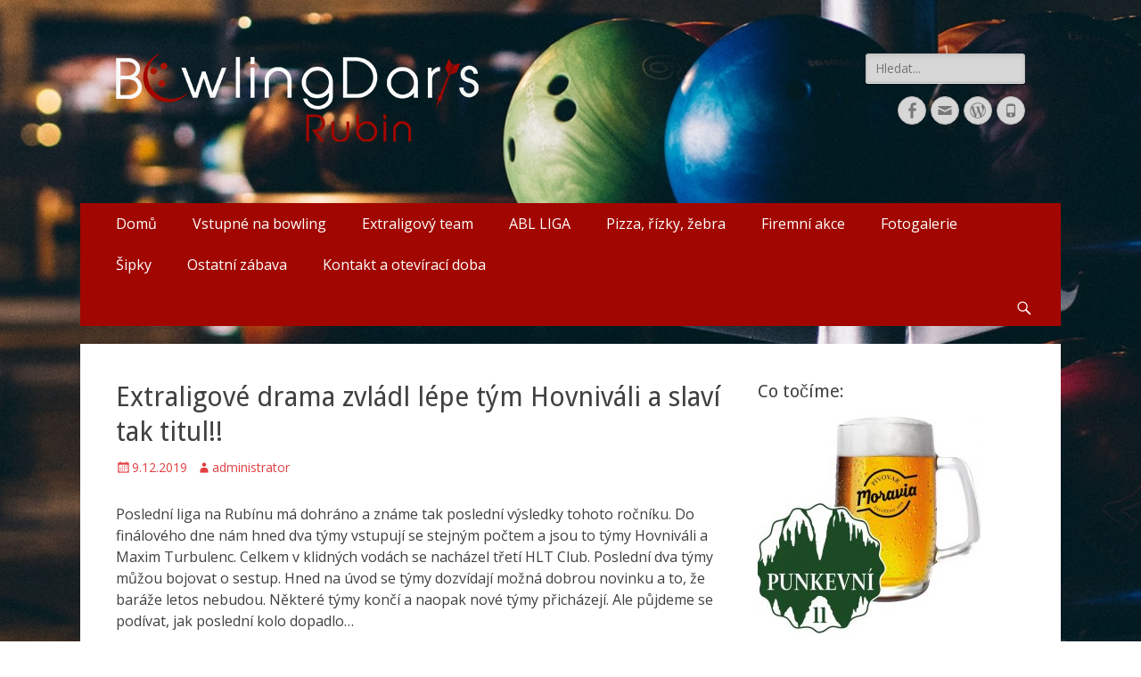

--- FILE ---
content_type: text/html; charset=UTF-8
request_url: http://bowlingdartsrubin.cz/archiv/4332
body_size: 10755
content:
        <!DOCTYPE html>
        <html lang="cs">
        
<head>
		<meta charset="UTF-8">
		<meta name="viewport" content="width=device-width, initial-scale=1, minimum-scale=1">
		<link rel="profile" href="http://gmpg.org/xfn/11">
		<link rel="pingback" href="http://bowlingdartsrubin.cz/xmlrpc.php"><title>Extraligové drama zvládl lépe tým Hovniváli a slaví tak titul!!</title>
<link rel='dns-prefetch' href='//cdnjs.cloudflare.com' />
<link rel='dns-prefetch' href='//fonts.googleapis.com' />
<link rel='dns-prefetch' href='//s.w.org' />
<link rel="alternate" type="application/rss+xml" title=" &raquo; RSS zdroj" href="http://bowlingdartsrubin.cz/feed" />
<link rel="alternate" type="application/rss+xml" title=" &raquo; RSS komentářů" href="http://bowlingdartsrubin.cz/comments/feed" />
<link rel="alternate" type="application/rss+xml" title=" &raquo; RSS komentářů pro Extraligové drama zvládl lépe tým Hovniváli a slaví tak titul!!" href="http://bowlingdartsrubin.cz/archiv/4332/feed" />
		<script type="text/javascript">
			window._wpemojiSettings = {"baseUrl":"https:\/\/s.w.org\/images\/core\/emoji\/13.0.0\/72x72\/","ext":".png","svgUrl":"https:\/\/s.w.org\/images\/core\/emoji\/13.0.0\/svg\/","svgExt":".svg","source":{"concatemoji":"http:\/\/bowlingdartsrubin.cz\/wp-includes\/js\/wp-emoji-release.min.js?ver=5.5.17"}};
			!function(e,a,t){var n,r,o,i=a.createElement("canvas"),p=i.getContext&&i.getContext("2d");function s(e,t){var a=String.fromCharCode;p.clearRect(0,0,i.width,i.height),p.fillText(a.apply(this,e),0,0);e=i.toDataURL();return p.clearRect(0,0,i.width,i.height),p.fillText(a.apply(this,t),0,0),e===i.toDataURL()}function c(e){var t=a.createElement("script");t.src=e,t.defer=t.type="text/javascript",a.getElementsByTagName("head")[0].appendChild(t)}for(o=Array("flag","emoji"),t.supports={everything:!0,everythingExceptFlag:!0},r=0;r<o.length;r++)t.supports[o[r]]=function(e){if(!p||!p.fillText)return!1;switch(p.textBaseline="top",p.font="600 32px Arial",e){case"flag":return s([127987,65039,8205,9895,65039],[127987,65039,8203,9895,65039])?!1:!s([55356,56826,55356,56819],[55356,56826,8203,55356,56819])&&!s([55356,57332,56128,56423,56128,56418,56128,56421,56128,56430,56128,56423,56128,56447],[55356,57332,8203,56128,56423,8203,56128,56418,8203,56128,56421,8203,56128,56430,8203,56128,56423,8203,56128,56447]);case"emoji":return!s([55357,56424,8205,55356,57212],[55357,56424,8203,55356,57212])}return!1}(o[r]),t.supports.everything=t.supports.everything&&t.supports[o[r]],"flag"!==o[r]&&(t.supports.everythingExceptFlag=t.supports.everythingExceptFlag&&t.supports[o[r]]);t.supports.everythingExceptFlag=t.supports.everythingExceptFlag&&!t.supports.flag,t.DOMReady=!1,t.readyCallback=function(){t.DOMReady=!0},t.supports.everything||(n=function(){t.readyCallback()},a.addEventListener?(a.addEventListener("DOMContentLoaded",n,!1),e.addEventListener("load",n,!1)):(e.attachEvent("onload",n),a.attachEvent("onreadystatechange",function(){"complete"===a.readyState&&t.readyCallback()})),(n=t.source||{}).concatemoji?c(n.concatemoji):n.wpemoji&&n.twemoji&&(c(n.twemoji),c(n.wpemoji)))}(window,document,window._wpemojiSettings);
		</script>
		<style type="text/css">
img.wp-smiley,
img.emoji {
	display: inline !important;
	border: none !important;
	box-shadow: none !important;
	height: 1em !important;
	width: 1em !important;
	margin: 0 .07em !important;
	vertical-align: -0.1em !important;
	background: none !important;
	padding: 0 !important;
}
</style>
	<link rel='stylesheet' id='wp-block-library-css'  href='http://bowlingdartsrubin.cz/wp-includes/css/dist/block-library/style.min.css?ver=5.5.17' type='text/css' media='all' />
<link rel='stylesheet' id='fancybox-0-css'  href='http://bowlingdartsrubin.cz/wp-content/plugins/nextgen-gallery/products/photocrati_nextgen/modules/lightbox/static/fancybox/jquery.fancybox-1.3.4.css?ver=3.3.17' type='text/css' media='all' />
<link rel='stylesheet' id='catchresponsive-fonts-css'  href='//fonts.googleapis.com/css?family=Open+Sans%3A300%2C400%2C700%2C300italic%2C400italic%2C700italic%7CDroid+Sans%3A400%2C700&#038;subset=latin%2Clatin-ext' type='text/css' media='all' />
<link rel='stylesheet' id='catchresponsive-style-css'  href='http://bowlingdartsrubin.cz/wp-content/themes/catch-responsive/style.css?ver=5.5.17' type='text/css' media='all' />
<link rel='stylesheet' id='genericons-css'  href='http://bowlingdartsrubin.cz/wp-content/themes/catch-responsive/css/genericons/genericons.css?ver=3.4.1' type='text/css' media='all' />
<link rel='stylesheet' id='jquery-sidr-css'  href='http://bowlingdartsrubin.cz/wp-content/themes/catch-responsive/css/jquery.sidr.light.min.css?ver=2.1.0' type='text/css' media='all' />
<link rel='stylesheet' id='tablepress-default-css'  href='http://bowlingdartsrubin.cz/wp-content/plugins/tablepress/css/default.min.css?ver=1.12' type='text/css' media='all' />
<link rel='stylesheet' id='wppb_stylesheet-css'  href='http://bowlingdartsrubin.cz/wp-content/plugins/profile-builder/assets/css/style-front-end.css?ver=3.2.5' type='text/css' media='all' />
<script type='text/javascript' src='http://bowlingdartsrubin.cz/wp-includes/js/jquery/jquery.js?ver=1.12.4-wp' id='jquery-core-js'></script>
<script type='text/javascript' id='photocrati_ajax-js-extra'>
/* <![CDATA[ */
var photocrati_ajax = {"url":"http:\/\/bowlingdartsrubin.cz\/index.php?photocrati_ajax=1","wp_home_url":"http:\/\/bowlingdartsrubin.cz","wp_site_url":"http:\/\/bowlingdartsrubin.cz","wp_root_url":"http:\/\/bowlingdartsrubin.cz","wp_plugins_url":"http:\/\/bowlingdartsrubin.cz\/wp-content\/plugins","wp_content_url":"http:\/\/bowlingdartsrubin.cz\/wp-content","wp_includes_url":"http:\/\/bowlingdartsrubin.cz\/wp-includes\/","ngg_param_slug":"nggallery"};
/* ]]> */
</script>
<script type='text/javascript' src='http://bowlingdartsrubin.cz/wp-content/plugins/nextgen-gallery/products/photocrati_nextgen/modules/ajax/static/ajax.min.js?ver=3.3.17' id='photocrati_ajax-js'></script>
<!--[if lt IE 9]>
<script type='text/javascript' src='http://bowlingdartsrubin.cz/wp-content/themes/catch-responsive/js/html5.min.js?ver=3.7.3' id='catchresponsive-html5-js'></script>
<![endif]-->
<script type='text/javascript' src='http://bowlingdartsrubin.cz/wp-content/themes/catch-responsive/js/jquery.sidr.min.js?ver=2.2.1.1' id='jquery-sidr-js'></script>
<script type='text/javascript' src='http://bowlingdartsrubin.cz/wp-content/themes/catch-responsive/js/catchresponsive-custom-scripts.min.js' id='catchresponsive-custom-scripts-js'></script>
<link rel="https://api.w.org/" href="http://bowlingdartsrubin.cz/wp-json/" /><link rel="alternate" type="application/json" href="http://bowlingdartsrubin.cz/wp-json/wp/v2/posts/4332" /><link rel="EditURI" type="application/rsd+xml" title="RSD" href="http://bowlingdartsrubin.cz/xmlrpc.php?rsd" />
<link rel="wlwmanifest" type="application/wlwmanifest+xml" href="http://bowlingdartsrubin.cz/wp-includes/wlwmanifest.xml" /> 
<link rel='prev' title='Jitrnice hned ve své první sezóně slaví titul a postup do 1.ligy!!!!' href='http://bowlingdartsrubin.cz/archiv/4313' />
<link rel='next' title='Vánoční otevírací doba' href='http://bowlingdartsrubin.cz/archiv/4355' />
<meta name="generator" content="WordPress 5.5.17" />
<link rel="canonical" href="http://bowlingdartsrubin.cz/archiv/4332" />
<link rel='shortlink' href='http://bowlingdartsrubin.cz/?p=4332' />
<link rel="alternate" type="application/json+oembed" href="http://bowlingdartsrubin.cz/wp-json/oembed/1.0/embed?url=http%3A%2F%2Fbowlingdartsrubin.cz%2Farchiv%2F4332" />
<link rel="alternate" type="text/xml+oembed" href="http://bowlingdartsrubin.cz/wp-json/oembed/1.0/embed?url=http%3A%2F%2Fbowlingdartsrubin.cz%2Farchiv%2F4332&#038;format=xml" />
<!-- <meta name="NextGEN" version="3.3.17" /> -->
	<style type="text/css">
				.site-title a,
			.site-description {
				color: #a10700;
			}
		</style>
	<style type="text/css" id="custom-background-css">
body.custom-background { background-color: #ffffff; background-image: url("http://bowlingdartsrubin.cz/wp-content/uploads/2018/09/Bowling-balls-storm-HD-wallpaper.jpg"); background-position: left top; background-size: cover; background-repeat: no-repeat; background-attachment: fixed; }
</style>
	<link rel="icon" href="http://bowlingdartsrubin.cz/wp-content/uploads/2018/08/Koule.png" sizes="32x32" />
<link rel="icon" href="http://bowlingdartsrubin.cz/wp-content/uploads/2018/08/Koule.png" sizes="192x192" />
<link rel="apple-touch-icon" href="http://bowlingdartsrubin.cz/wp-content/uploads/2018/08/Koule.png" />
<meta name="msapplication-TileImage" content="http://bowlingdartsrubin.cz/wp-content/uploads/2018/08/Koule.png" />
		<style type="text/css" id="wp-custom-css">
			.widget_calendar #wp-calendar th {
    font-weight: bold;
		color: black;
}

td {
    border-bottom: 1px solid #eee;
    border-right: 1px solid #eee;
    padding: 8px;
}

table {
    border-top: 1px solid #eee;
    border-left: 1px solid #eee;
    font-weight: bold;
    margin: 0 0 2em;
    width: 100%;
}

th {
    border-bottom: 1px solid #eee;
    border-right: 1px solid #eee;
    color: #666;
    font-weight: 700;
    padding: 8px;
    text-transform: uppercase;
}

section#featured-content {
    margin-top: 20px;
}

.wrapper {
    margin-top: 20px;
}

.su-service-title {
    display: block;
    margin-bottom: 0.5em;
    color: #f1f1f1;
    font-weight: bold;
    font-size: 1.1em;
}

a {
    color: #e23e40;
}

a:hover {
    color: #e23e40;
}

table th {
    color: white;
    background-color: #828282;
    font-size: 10px;
    font-family: inherit;
    font-weight: 400;
}

li#menu-item-6 {
    background: #a72022;
}

li#menu-item-436 {
    background: #88181a;
}

.nav-primary, .nav-footer {
    background-color: #a10700;
    position: relative;
    z-index: 198;
}

.catchresponsive-nav-menu .sub-menu li a:hover, .catchresponsive-nav-menu .sub-menu li a:focus, .catchresponsive-nav-menu .children li a:hover, .catchresponsive-nav-menu .children li a:focus, .sidebar-header-right .widget_nav_menu .sub-menu li a:hover, .sidebar-header-right .widget_nav_menu .sub-menu li a:focus {
    background-color: #f2f2f2;
    color: #000;
}

.catchresponsive-nav-menu .current-menu-item > a, .catchresponsive-nav-menu .current-menu-ancestor > a, .catchresponsive-nav-menu .current_page_item > a, .catchresponsive-nav-menu .current_page_ancestor > a, .sidebar-header-right .widget_nav_menu .current-menu-item > a, .sidebar-header-right .widget_nav_menu .current-menu-ancestor > a {
    background-color: #750500;
    color: #fff;
}		</style>
		</head>

<body class="post-template-default single single-post postid-4332 single-format-standard custom-background wp-custom-logo two-columns content-left excerpt-image-left mobile-menu-one">


		<div id="page" class="hfeed site">
				<header id="masthead" role="banner">
    		<div class="wrapper">
		
    <div id="mobile-header-left-menu" class="mobile-menu-anchor primary-menu">
        <a href="#mobile-header-left-nav" id="header-left-menu" class="genericon genericon-menu">
            <span class="mobile-menu-text">Menu</span>
        </a>
    </div><!-- #mobile-header-menu -->
    <div id="site-branding" class="logo-left">
				<div id="site-logo"><a href="http://bowlingdartsrubin.cz/" class="custom-logo-link" rel="home"><img width="407" height="108" src="http://bowlingdartsrubin.cz/wp-content/uploads/2018/08/LOGO-1.png" class="custom-logo" alt="" srcset="http://bowlingdartsrubin.cz/wp-content/uploads/2018/08/LOGO-1.png 407w, http://bowlingdartsrubin.cz/wp-content/uploads/2018/08/LOGO-1-300x80.png 300w" sizes="(max-width: 407px) 100vw, 407px" /></a></div><!-- #site-logo --><div id="site-header"><p class="site-title"><a href="http://bowlingdartsrubin.cz/" rel="home"></a></p></div><!-- #site-header --></div><!-- #site-branding-->	<aside class="sidebar sidebar-header-right widget-area">
		<section class="widget widget_search" id="header-right-search">
			<div class="widget-wrap">
				
<form role="search" method="get" class="search-form" action="http://bowlingdartsrubin.cz/">
	<label>
		<span class="screen-reader-text">Search for:</span>
		<input type="search" class="search-field" placeholder="Hledat..." value="" name="s" title="Search for:">
	</label>
	<input type="submit" class="search-submit" value="Search">
</form>
			</div>
		</section>
					<section class="widget widget_catchresponsive_social_icons" id="header-right-social-icons">
				<div class="widget-wrap">
					<a class="genericon_parent genericon genericon-facebook-alt" target="_blank" title="Facebook" href="https://www.facebook.com/BowlingDartsRubin/"><span class="screen-reader-text">Facebook</span> </a><a class="genericon_parent genericon genericon-mail" target="_blank" title="Email" href="mailto:bo&#119;&#108;in&#103;&#100;&#97;rt&#115;&#114;&#117;b&#105;&#110;&#64;&#101;ma&#105;l.cz"><span class="screen-reader-text">Email</span> </a><a class="genericon_parent genericon genericon-wordpress" target="_blank" title="WordPress" href="http://bowlingdartsrubin.cz/wp-admin/"><span class="screen-reader-text">WordPress</span> </a><a class="genericon_parent genericon genericon-phone" target="_blank" title="Phone" href="tel:+420725544399"><span class="screen-reader-text">Phone</span> </a>				</div><!-- .widget-wrap -->
			</section><!-- #header-right-social-icons -->
			</aside><!-- .sidebar .header-sidebar .widget-area -->
			</div><!-- .wrapper -->
		</header><!-- #masthead -->
			<nav class="site-navigation nav-primary search-enabled" role="navigation">
        <div class="wrapper">
            <h2 class="screen-reader-text">Primary Menu</h2>
            <div class="screen-reader-text skip-link"><a href="#content" title="Skip to content">Skip to content</a></div>
            <ul id="menu-menu" class="menu catchresponsive-nav-menu"><li id="menu-item-1639" class="menu-item menu-item-type-custom menu-item-object-custom menu-item-home menu-item-1639"><a href="http://bowlingdartsrubin.cz/">Domů</a></li>
<li id="menu-item-5454" class="menu-item menu-item-type-custom menu-item-object-custom menu-item-5454"><a href="http://bowlingdartsrubin.cz/wp-content/uploads/2025/09/cenik-bowlingu-2025.pdf">Vstupné na bowling</a></li>
<li id="menu-item-5687" class="menu-item menu-item-type-post_type menu-item-object-page menu-item-has-children menu-item-5687"><a href="http://bowlingdartsrubin.cz/extraligovy-team">Extraligový team</a>
<ul class="sub-menu">
	<li id="menu-item-5688" class="menu-item menu-item-type-post_type menu-item-object-page menu-item-5688"><a href="http://bowlingdartsrubin.cz/fotky-a-videa-teamu">Fotky a videa teamu</a></li>
</ul>
</li>
<li id="menu-item-5546" class="menu-item menu-item-type-post_type menu-item-object-page menu-item-has-children menu-item-5546"><a href="http://bowlingdartsrubin.cz/abl-liga">ABL LIGA</a>
<ul class="sub-menu">
	<li id="menu-item-5547" class="menu-item menu-item-type-custom menu-item-object-custom menu-item-5547"><a href="http://www.ablweb.cz/info/3-liga-brno-i10/">3. liga BRNO</a></li>
	<li id="menu-item-5548" class="menu-item menu-item-type-custom menu-item-object-custom menu-item-5548"><a href="http://www.ablweb.cz/info/4-liga-brno-i10/">4. liga BRNO</a></li>
	<li id="menu-item-5549" class="menu-item menu-item-type-custom menu-item-object-custom menu-item-5549"><a href="http://www.ablweb.cz/info/5-liga-brno-i9/">5. liga BRNO</a></li>
	<li id="menu-item-5550" class="menu-item menu-item-type-custom menu-item-object-custom menu-item-5550"><a href="http://www.ablweb.cz/info/6-liga-brno-i9/">6. liga BRNO</a></li>
</ul>
</li>
<li id="menu-item-5796" class="menu-item menu-item-type-post_type menu-item-object-page menu-item-5796"><a href="http://bowlingdartsrubin.cz/pizza-rizky-zebra">Pizza, řízky, žebra</a></li>
<li id="menu-item-1692" class="menu-item menu-item-type-post_type menu-item-object-page menu-item-1692"><a href="http://bowlingdartsrubin.cz/firemni-akce-a-rauty">Firemní akce</a></li>
<li id="menu-item-1701" class="menu-item menu-item-type-post_type menu-item-object-page menu-item-1701"><a href="http://bowlingdartsrubin.cz/fotogalerie">Fotogalerie</a></li>
<li id="menu-item-1674" class="menu-item menu-item-type-post_type menu-item-object-page menu-item-1674"><a href="http://bowlingdartsrubin.cz/sipky">Šipky</a></li>
<li id="menu-item-5245" class="menu-item menu-item-type-post_type menu-item-object-page menu-item-5245"><a href="http://bowlingdartsrubin.cz/ostatni-zabava">Ostatní zábava</a></li>
<li id="menu-item-1668" class="menu-item menu-item-type-post_type menu-item-object-page menu-item-1668"><a href="http://bowlingdartsrubin.cz/kontakt-a-oteviraci-doba">Kontakt a otevírací doba</a></li>
</ul>                <div id="search-toggle" class="genericon">
                    <a class="screen-reader-text" href="#search-container">Search</a>
                </div>

                <div id="search-container" class="displaynone">
                    
<form role="search" method="get" class="search-form" action="http://bowlingdartsrubin.cz/">
	<label>
		<span class="screen-reader-text">Search for:</span>
		<input type="search" class="search-field" placeholder="Hledat..." value="" name="s" title="Search for:">
	</label>
	<input type="submit" class="search-submit" value="Search">
</form>
                </div>
    	</div><!-- .wrapper -->
    </nav><!-- .nav-primary -->
    <!-- Disable Header Image -->		<div id="content" class="site-content">
			<div class="wrapper">
	
	<main id="main" class="site-main" role="main">

	
		
<article id="post-4332" class="post-4332 post type-post status-publish format-standard has-post-thumbnail hentry category-nezarazene">
	<!-- Page/Post Single Image Disabled or No Image set in Post Thumbnail -->
	<div class="entry-container">
		<header class="entry-header">
			<h1 class="entry-title">Extraligové drama zvládl lépe tým Hovniváli a slaví tak titul!!</h1>

			<p class="entry-meta"><span class="posted-on"><span class="screen-reader-text">Posted on</span><a href="http://bowlingdartsrubin.cz/archiv/4332" rel="bookmark"><time class="entry-date published" datetime="2019-12-09T20:42:44+01:00">9.12.2019</time><time class="updated" datetime="2019-12-10T13:26:08+01:00">10.12.2019</time></a></span><span class="byline"><span class="author vcard"><span class="screen-reader-text">Author</span><a class="url fn n" href="http://bowlingdartsrubin.cz/archiv/author/administrator">administrator</a></span></span></p><!-- .entry-meta -->		</header><!-- .entry-header -->

		<div class="entry-content">
			
<p>Poslední liga na Rubínu má
dohráno a známe tak poslední výsledky tohoto ročníku. Do finálového dne nám
hned dva týmy vstupují se stejným počtem a jsou to týmy Hovniváli a Maxim
Turbulenc. Celkem v&nbsp;klidných vodách se nacházel třetí HLT Club. Poslední
dva týmy můžou bojovat o sestup. Hned na úvod se týmy dozvídají možná dobrou
novinku a to, že baráže letos nebudou. Některé týmy končí a naopak nové týmy
přicházejí. Ale půjdeme se podívat, jak poslední kolo dopadlo…</p>



<p>Hned na úvod tým Hovniváli bere výhru a Maxim těsně prohrál a na čele tak mají Hovniváli dva a půl bodu náskok. Druhé zápasy vyhrávají oba týmy shodně  a rozhodne tak opravdu vzájemný zápas. Nervy drásající koncovka celé sezóny může začít. Dráha číslo tři patří Hovniválům a dráha číslo čtyři patří Maxikům. Ivetka Dostálová, která nastoupila tento den poprvé si na řádku číslo jedna poradila s Renčou Puldovou, gratulace za pevné nervy a bod pro družstvo, Ivetko. Na řádku číslo dva nám bojují dva ostrostřelci Vašek Salášek a Roman Látal. Vašek si pomáhá doublem, ale bohužel se do cesty staví i parohy. Roman hraje bohužel bez striku a dokonce vyrobil jednu chybu, ale jinak dohazuje naprosto přesně. Do posledního framu jde Vašek s křížem a Roman má pouze dohoz a ještě ztrácí 11 kuželek na Vaška. Jenže v posledním desátém framu se zase objevují u Vaška parohy a to znamená velkou šanci pro Romana, kterému stačí dohodit v posledním kole. Ovšem co čert nechtěl, aby scénář byl dokonalý, tak i Romana zastavují parohy v posledním framu a Vašek získává druhý bod. Posledním řádek patří kapitánovi Hovniválů, Robinu Jeřábkovi a za Maxíky hraje nesmrtelná lvice Monika Kozumplíková. Monča získává důležitý bod a ještě urvala dva body za výhru svého týmu, takže Maxim stáhl jeden bod z náskoku Hovniválů. Rozhodne poslední zápas. V posledním zápase oba týmy vyhrávají a rozhodl náskok Hovniválů. Takže mistrem Extraligy se stávají Hovniváli o pouhý jeden a půl bodíku před druhým Maxim Turbulenc. Třetí příčku udržel v poklidu HLT Club, čtvrté místo obsadil Club. No 5 a poslední místo patří Spliterům, kteří bohužel končí své působení v Rubínové lize. Děkujeme za účast a přejeme hodně úspěchů a třeba časem zase v lize.</p>



<figure class="wp-block-image"><a href="http://bowlingdartsrubin.cz/wp-content/uploads/2019/12/78870842_2271272292973705_8411214440103411712_n.jpg"><img loading="lazy" width="1024" height="768" src="http://bowlingdartsrubin.cz/wp-content/uploads/2019/12/78870842_2271272292973705_8411214440103411712_n-1024x768.jpg" alt="" class="wp-image-4333" srcset="http://bowlingdartsrubin.cz/wp-content/uploads/2019/12/78870842_2271272292973705_8411214440103411712_n-1024x768.jpg 1024w, http://bowlingdartsrubin.cz/wp-content/uploads/2019/12/78870842_2271272292973705_8411214440103411712_n-400x300.jpg 400w, http://bowlingdartsrubin.cz/wp-content/uploads/2019/12/78870842_2271272292973705_8411214440103411712_n-768x576.jpg 768w, http://bowlingdartsrubin.cz/wp-content/uploads/2019/12/78870842_2271272292973705_8411214440103411712_n.jpg 1824w" sizes="(max-width: 1024px) 100vw, 1024px" /></a></figure>



<p>V&nbsp;jednotlivých statistikách
tohoto dne byl celkem klid a nedělo se nic velkého, jak jsme za celou sezónu u
této ligy zvyklý. Dvoustovek se tento den moc nevidělo. Jediné dvoustovky mají
na svědomí dva borci a to Milan Šťastný, který nám předvedl nához 213 b. Druhou
dvoustovku přidal Kuba Halavín a to krásných 232 b. Kuba tak hodil nejvyšší
nához posledního kola a rozloučil se opravdu stylově. Bude velká škoda, že
zrovna tento hráč opustí dráhy Rubínu, nicméně musíme respektovat rozhodnutí a
popřát vše nejlepší. </p>



<p>Nejlepším hráčem večera se
ovšem stal Vašek Salášek. Vašek celou sezónu táhl tým za vítězstvím a předváděl
úžasné výkony, které berou dech. Odehrál velkou porci utkání i jako host a vždy
držel vysoký standart. Zaslouží si velké uznání za tento ročník a přejeme do
dalšího ročníku stejnou nebo ještě lepší formu. Nejvyšší nához mezi družstvy si
poslední hrací den připsal HLT Club, který s&nbsp;náhozem 558 b&nbsp; ukázal, že patří do Extraligy. Gratulace. A
jak to dopadlo v&nbsp;celkových statistikách?? …</p>



<p>Týmy už jsou odtajněné a teď
se podíváme na jednotlivé hráče a hráčky. Nejlepším mužem a zároveň nejlepší
hráčem celé Extraligy se stal Vašek Salášek! Tento pohodový ostřílený král
dokázal uhrát průměr 188,12
 a získat pro svůj tým 20 b. Celou sezónu si drží
stabilní výkony a dokonce je držitelem nejlepšího průměru za hrací večer. Vašek
dokázal hned dvakrát udržet průměr nad hranicí dvoustovky a opravdu tím
dokázal, že vlastně není člověk, ale nějaký cizí návštěvník z&nbsp;jiné
planety, který sem přišel ukázat, jak se tento sport hraje. Velice děkujeme za
toho představení a posíláme velkou gratulaci. </p>



<p>Nejlepší ženou se stala Radka Valíková s průměrem 166,92. V této kategorii bylo opravdu o co hrát a konečné výsledky jsou opravdu velice těsné. Na druhé příčce totiž skončila Monča Kozumplíková, která měla průměr 166,46, takže nám rozhodlo pár kuželek. Monča byla zároveň nejužitečnější hráčka celé Extraligy se ziskem 22 bodů. Posíláme velkou gratulaci těmto super babám, za parádní výkony a budeme se těšit na další sezónu. Poslední statistika byl nejlepší nához družstva. Tento primát drží mistr Extraligy Hovniválové a jejich nához 615 b. Jen to potvrzuje, že titul je ve správných rukou. Poslední ocenění získal právě kapitán Hovniválů. Robin Jeřábek je držitel nejvyšší náhozu celé Extraligy. Robin dokázal hodit nához 256 b, což je zároveň osobní maximum tohoto borce a sakra velké maximum!! Posílám velkou gratulaci za tento gigantický nához.</p>



<p>Takže podzim 2019 máme
úspěšně za sebou, čeká nás vánoční pauza, pak přijdou finále jednotlivců a týmů
a pak už můžeme čekat na novou sezónu. Ovšem budu samozřejmě dopředu
informovat. Rozdělení týmu bude brzo na webu i s&nbsp;termíny. </p>



<p>Všem přeji krásné prožití
vánočních svátků a do nového roku jen to nejlepší.</p>



<p>Mějte se krásně, Jack</p>



<ul class="wp-block-gallery columns-3 is-cropped"><li class="blocks-gallery-item"><figure><img loading="lazy" width="1024" height="768" src="http://bowlingdartsrubin.cz/wp-content/uploads/2019/12/79773943_454673831854804_5308571327223824384_n-1024x768.jpg" alt="" data-id="4334" data-link="http://bowlingdartsrubin.cz/?attachment_id=4334#main" class="wp-image-4334" srcset="http://bowlingdartsrubin.cz/wp-content/uploads/2019/12/79773943_454673831854804_5308571327223824384_n-1024x768.jpg 1024w, http://bowlingdartsrubin.cz/wp-content/uploads/2019/12/79773943_454673831854804_5308571327223824384_n-400x300.jpg 400w, http://bowlingdartsrubin.cz/wp-content/uploads/2019/12/79773943_454673831854804_5308571327223824384_n-768x576.jpg 768w, http://bowlingdartsrubin.cz/wp-content/uploads/2019/12/79773943_454673831854804_5308571327223824384_n.jpg 1824w" sizes="(max-width: 1024px) 100vw, 1024px" /></figure></li><li class="blocks-gallery-item"><figure><img loading="lazy" width="1024" height="768" src="http://bowlingdartsrubin.cz/wp-content/uploads/2019/12/78838548_455228218708866_1907093971960594432_n-1024x768.jpg" alt="" data-id="4335" data-link="http://bowlingdartsrubin.cz/?attachment_id=4335#main" class="wp-image-4335" srcset="http://bowlingdartsrubin.cz/wp-content/uploads/2019/12/78838548_455228218708866_1907093971960594432_n-1024x768.jpg 1024w, http://bowlingdartsrubin.cz/wp-content/uploads/2019/12/78838548_455228218708866_1907093971960594432_n-400x300.jpg 400w, http://bowlingdartsrubin.cz/wp-content/uploads/2019/12/78838548_455228218708866_1907093971960594432_n-768x576.jpg 768w, http://bowlingdartsrubin.cz/wp-content/uploads/2019/12/78838548_455228218708866_1907093971960594432_n.jpg 1824w" sizes="(max-width: 1024px) 100vw, 1024px" /></figure></li><li class="blocks-gallery-item"><figure><img loading="lazy" width="1024" height="768" src="http://bowlingdartsrubin.cz/wp-content/uploads/2019/12/77316505_584995495585893_172899491957964800_n-1024x768.jpg" alt="" data-id="4336" data-link="http://bowlingdartsrubin.cz/?attachment_id=4336#main" class="wp-image-4336" srcset="http://bowlingdartsrubin.cz/wp-content/uploads/2019/12/77316505_584995495585893_172899491957964800_n-1024x768.jpg 1024w, http://bowlingdartsrubin.cz/wp-content/uploads/2019/12/77316505_584995495585893_172899491957964800_n-400x300.jpg 400w, http://bowlingdartsrubin.cz/wp-content/uploads/2019/12/77316505_584995495585893_172899491957964800_n-768x576.jpg 768w, http://bowlingdartsrubin.cz/wp-content/uploads/2019/12/77316505_584995495585893_172899491957964800_n.jpg 1824w" sizes="(max-width: 1024px) 100vw, 1024px" /></figure></li><li class="blocks-gallery-item"><figure><img loading="lazy" width="1024" height="768" src="http://bowlingdartsrubin.cz/wp-content/uploads/2019/12/79376215_723198248186823_6649253000827109376_n-1024x768.jpg" alt="" data-id="4337" data-link="http://bowlingdartsrubin.cz/?attachment_id=4337#main" class="wp-image-4337" srcset="http://bowlingdartsrubin.cz/wp-content/uploads/2019/12/79376215_723198248186823_6649253000827109376_n-1024x768.jpg 1024w, http://bowlingdartsrubin.cz/wp-content/uploads/2019/12/79376215_723198248186823_6649253000827109376_n-400x300.jpg 400w, http://bowlingdartsrubin.cz/wp-content/uploads/2019/12/79376215_723198248186823_6649253000827109376_n-768x576.jpg 768w, http://bowlingdartsrubin.cz/wp-content/uploads/2019/12/79376215_723198248186823_6649253000827109376_n.jpg 1824w" sizes="(max-width: 1024px) 100vw, 1024px" /></figure></li><li class="blocks-gallery-item"><figure><img loading="lazy" width="1024" height="768" src="http://bowlingdartsrubin.cz/wp-content/uploads/2019/12/77293977_818117695314603_1034114200869273600_n-1024x768.jpg" alt="" data-id="4338" data-link="http://bowlingdartsrubin.cz/?attachment_id=4338#main" class="wp-image-4338" srcset="http://bowlingdartsrubin.cz/wp-content/uploads/2019/12/77293977_818117695314603_1034114200869273600_n-1024x768.jpg 1024w, http://bowlingdartsrubin.cz/wp-content/uploads/2019/12/77293977_818117695314603_1034114200869273600_n-400x300.jpg 400w, http://bowlingdartsrubin.cz/wp-content/uploads/2019/12/77293977_818117695314603_1034114200869273600_n-768x576.jpg 768w, http://bowlingdartsrubin.cz/wp-content/uploads/2019/12/77293977_818117695314603_1034114200869273600_n.jpg 1824w" sizes="(max-width: 1024px) 100vw, 1024px" /></figure></li><li class="blocks-gallery-item"><figure><img loading="lazy" width="1024" height="768" src="http://bowlingdartsrubin.cz/wp-content/uploads/2019/12/78066732_1346400722193076_4858885128891400192_n-1024x768.jpg" alt="" data-id="4339" data-link="http://bowlingdartsrubin.cz/?attachment_id=4339#main" class="wp-image-4339" srcset="http://bowlingdartsrubin.cz/wp-content/uploads/2019/12/78066732_1346400722193076_4858885128891400192_n-1024x768.jpg 1024w, http://bowlingdartsrubin.cz/wp-content/uploads/2019/12/78066732_1346400722193076_4858885128891400192_n-400x300.jpg 400w, http://bowlingdartsrubin.cz/wp-content/uploads/2019/12/78066732_1346400722193076_4858885128891400192_n-768x576.jpg 768w, http://bowlingdartsrubin.cz/wp-content/uploads/2019/12/78066732_1346400722193076_4858885128891400192_n.jpg 1824w" sizes="(max-width: 1024px) 100vw, 1024px" /></figure></li><li class="blocks-gallery-item"><figure><img loading="lazy" width="1024" height="768" src="http://bowlingdartsrubin.cz/wp-content/uploads/2019/12/78870842_2271272292973705_8411214440103411712_n-1-1024x768.jpg" alt="" data-id="4340" data-link="http://bowlingdartsrubin.cz/?attachment_id=4340#main" class="wp-image-4340" srcset="http://bowlingdartsrubin.cz/wp-content/uploads/2019/12/78870842_2271272292973705_8411214440103411712_n-1-1024x768.jpg 1024w, http://bowlingdartsrubin.cz/wp-content/uploads/2019/12/78870842_2271272292973705_8411214440103411712_n-1-400x300.jpg 400w, http://bowlingdartsrubin.cz/wp-content/uploads/2019/12/78870842_2271272292973705_8411214440103411712_n-1-768x576.jpg 768w, http://bowlingdartsrubin.cz/wp-content/uploads/2019/12/78870842_2271272292973705_8411214440103411712_n-1.jpg 1824w" sizes="(max-width: 1024px) 100vw, 1024px" /></figure></li><li class="blocks-gallery-item"><figure><img loading="lazy" width="1024" height="768" src="http://bowlingdartsrubin.cz/wp-content/uploads/2019/12/78155847_2150005165308669_6872261017234046976_n-1024x768.jpg" alt="" data-id="4341" data-link="http://bowlingdartsrubin.cz/?attachment_id=4341#main" class="wp-image-4341" srcset="http://bowlingdartsrubin.cz/wp-content/uploads/2019/12/78155847_2150005165308669_6872261017234046976_n-1024x768.jpg 1024w, http://bowlingdartsrubin.cz/wp-content/uploads/2019/12/78155847_2150005165308669_6872261017234046976_n-400x300.jpg 400w, http://bowlingdartsrubin.cz/wp-content/uploads/2019/12/78155847_2150005165308669_6872261017234046976_n-768x576.jpg 768w, http://bowlingdartsrubin.cz/wp-content/uploads/2019/12/78155847_2150005165308669_6872261017234046976_n.jpg 1824w" sizes="(max-width: 1024px) 100vw, 1024px" /></figure></li><li class="blocks-gallery-item"><figure><img loading="lazy" width="1024" height="768" src="http://bowlingdartsrubin.cz/wp-content/uploads/2019/12/78851191_1545865142227559_50807083699798016_n-1024x768.jpg" alt="" data-id="4342" data-link="http://bowlingdartsrubin.cz/?attachment_id=4342#main" class="wp-image-4342" srcset="http://bowlingdartsrubin.cz/wp-content/uploads/2019/12/78851191_1545865142227559_50807083699798016_n-1024x768.jpg 1024w, http://bowlingdartsrubin.cz/wp-content/uploads/2019/12/78851191_1545865142227559_50807083699798016_n-400x300.jpg 400w, http://bowlingdartsrubin.cz/wp-content/uploads/2019/12/78851191_1545865142227559_50807083699798016_n-768x576.jpg 768w, http://bowlingdartsrubin.cz/wp-content/uploads/2019/12/78851191_1545865142227559_50807083699798016_n.jpg 1824w" sizes="(max-width: 1024px) 100vw, 1024px" /></figure></li></ul>



<p><br></p>
					</div><!-- .entry-content -->

		<footer class="entry-footer">
			<p class="entry-meta"></p><!-- .entry-meta -->		</footer><!-- .entry-footer -->
	</div><!-- .entry-container -->
</article><!-- #post-## -->
		
	<nav class="navigation post-navigation" role="navigation" aria-label="Příspěvky">
		<h2 class="screen-reader-text">Navigace pro příspěvek</h2>
		<div class="nav-links"><div class="nav-previous"><a href="http://bowlingdartsrubin.cz/archiv/4313" rel="prev"><span class="meta-nav" aria-hidden="true">&larr; Previous</span> <span class="screen-reader-text">Previous post:</span> <span class="post-title">Jitrnice hned ve své první sezóně slaví titul a postup do 1.ligy!!!!</span></a></div><div class="nav-next"><a href="http://bowlingdartsrubin.cz/archiv/4355" rel="next"><span class="meta-nav" aria-hidden="true">Next &rarr;</span> <span class="screen-reader-text">Next post:</span> <span class="post-title">Vánoční otevírací doba</span></a></div></div>
	</nav>	
	</main><!-- #main -->
	


<aside class="sidebar sidebar-primary widget-area" role="complementary">
<section id="media_image-3" class="widget widget_media_image"><div class="widget-wrap"><h4 class="widget-title">Co točíme:</h4><a href="http://bowlingdartsrubin.cz/wp-content/uploads/2024/10/moravia.jpg"><img width="250" height="250" src="http://bowlingdartsrubin.cz/wp-content/uploads/2024/10/moravia-250x250.jpg" class="image wp-image-5798  attachment-thumbnail size-thumbnail" alt="" loading="lazy" style="max-width: 100%; height: auto;" title="Co točíme:" srcset="http://bowlingdartsrubin.cz/wp-content/uploads/2024/10/moravia-250x250.jpg 250w, http://bowlingdartsrubin.cz/wp-content/uploads/2024/10/moravia-200x200.jpg 200w" sizes="(max-width: 250px) 100vw, 250px" /></a></div><!-- .widget-wrap --></section><!-- #widget-default-search --><section id="media_image-4" class="widget widget_media_image"><div class="widget-wrap"><a href="http://bowlingdartsrubin.cz/wp-content/uploads/2019/08/policka-1-1.jpg"><img width="140" height="123" src="http://bowlingdartsrubin.cz/wp-content/uploads/2019/08/policka-1-1.jpg" class="image wp-image-3765  attachment-140x123 size-140x123" alt="" loading="lazy" style="max-width: 100%; height: auto;" /></a></div><!-- .widget-wrap --></section><!-- #widget-default-search --><section id="media_image-5" class="widget widget_media_image"><div class="widget-wrap"><a href="http://bowlingdartsrubin.cz/wp-content/uploads/2019/08/1_kanec_10.jpg"><img width="250" height="250" src="http://bowlingdartsrubin.cz/wp-content/uploads/2025/12/jost-250x250.jpg" class="image wp-image-5850  attachment-thumbnail size-thumbnail" alt="" loading="lazy" style="max-width: 100%; height: auto;" srcset="http://bowlingdartsrubin.cz/wp-content/uploads/2025/12/jost-250x250.jpg 250w, http://bowlingdartsrubin.cz/wp-content/uploads/2025/12/jost-200x200.jpg 200w" sizes="(max-width: 250px) 100vw, 250px" /></a></div><!-- .widget-wrap --></section><!-- #widget-default-search --><section id="media_image-6" class="widget widget_media_image"><div class="widget-wrap"><a href="http://bowlingdartsrubin.cz/wp-content/uploads/2023/05/keg_birell_pomelo_grep.jpg"><img width="140" height="140" src="http://bowlingdartsrubin.cz/wp-content/uploads/2023/05/keg_birell_pomelo_grep-200x200.jpg" class="image wp-image-5646  attachment-140x140 size-140x140" alt="" loading="lazy" style="max-width: 100%; height: auto;" srcset="http://bowlingdartsrubin.cz/wp-content/uploads/2023/05/keg_birell_pomelo_grep-200x200.jpg 200w, http://bowlingdartsrubin.cz/wp-content/uploads/2023/05/keg_birell_pomelo_grep-250x250.jpg 250w, http://bowlingdartsrubin.cz/wp-content/uploads/2023/05/keg_birell_pomelo_grep.jpg 285w" sizes="(max-width: 140px) 100vw, 140px" /></a></div><!-- .widget-wrap --></section><!-- #widget-default-search --><section id="media_image-8" class="widget widget_media_image"><div class="widget-wrap"><img width="150" height="150" src="http://bowlingdartsrubin.cz/wp-content/uploads/2023/04/334598945_168168755983685_2958525122262893848_n-200x200.jpg" class="image wp-image-5622  attachment-150x150 size-150x150" alt="" loading="lazy" style="max-width: 100%; height: auto;" srcset="http://bowlingdartsrubin.cz/wp-content/uploads/2023/04/334598945_168168755983685_2958525122262893848_n-200x200.jpg 200w, http://bowlingdartsrubin.cz/wp-content/uploads/2023/04/334598945_168168755983685_2958525122262893848_n-400x400.jpg 400w, http://bowlingdartsrubin.cz/wp-content/uploads/2023/04/334598945_168168755983685_2958525122262893848_n-250x250.jpg 250w, http://bowlingdartsrubin.cz/wp-content/uploads/2023/04/334598945_168168755983685_2958525122262893848_n.jpg 720w" sizes="(max-width: 150px) 100vw, 150px" /></div><!-- .widget-wrap --></section><!-- #widget-default-search --><section id="custom_html-6" class="widget_text widget widget_custom_html"><div class="widget_text widget-wrap"><h4 class="widget-title">Statistiky</h4><div class="textwidget custom-html-widget"><a href="https://www.toplist.cz/stat/1785417/"><script language="JavaScript" type="text/javascript">
<!--
document.write('<img src="https://toplist.cz/count.asp?id=1785417&logo=mc&http='+
escape(document.referrer)+'&t='+escape(document.title)+
'&wi='+escape(window.screen.width)+'&he='+escape(window.screen.height)+'&cd='+
escape(window.screen.colorDepth)+'" width="88" height="60" border=0 alt="TOPlist" />');
//--></script><noscript><img src="https://toplist.cz/count.asp?id=1785417&logo=mc" border="0"
alt="TOPlist" width="88" height="60" /></noscript></a></div></div><!-- .widget-wrap --></section><!-- #widget-default-search --></aside><!-- .sidebar sidebar-primary widget-area -->


			</div><!-- .wrapper -->
	    </div><!-- #content -->
		            
	<footer id="colophon" class="site-footer" role="contentinfo">
    
    	<div id="site-generator">
    		<div class="wrapper">
    			<div id="footer-content" class="copyright">Copyright &copy; 2026 <a href="http://bowlingdartsrubin.cz/"></a>. All Rights Reserved.  &#124; Catch Responsive&nbsp;by&nbsp;<a target="_blank" href="https://catchthemes.com/">Catch Themes</a></div>
			</div><!-- .wrapper -->
		</div><!-- #site-generator -->	</footer><!-- #colophon -->
			</div><!-- #page -->
		
<a href="#masthead" id="scrollup" class="genericon"><span class="screen-reader-text">Scroll Up</span></a><nav id="mobile-header-left-nav" class="mobile-menu" role="navigation"><ul id="header-left-nav" class="menu"><li class="menu-item menu-item-type-custom menu-item-object-custom menu-item-home menu-item-1639"><a href="http://bowlingdartsrubin.cz/">Domů</a></li>
<li class="menu-item menu-item-type-custom menu-item-object-custom menu-item-5454"><a href="http://bowlingdartsrubin.cz/wp-content/uploads/2025/09/cenik-bowlingu-2025.pdf">Vstupné na bowling</a></li>
<li class="menu-item menu-item-type-post_type menu-item-object-page menu-item-has-children menu-item-5687"><a href="http://bowlingdartsrubin.cz/extraligovy-team">Extraligový team</a>
<ul class="sub-menu">
	<li class="menu-item menu-item-type-post_type menu-item-object-page menu-item-5688"><a href="http://bowlingdartsrubin.cz/fotky-a-videa-teamu">Fotky a videa teamu</a></li>
</ul>
</li>
<li class="menu-item menu-item-type-post_type menu-item-object-page menu-item-has-children menu-item-5546"><a href="http://bowlingdartsrubin.cz/abl-liga">ABL LIGA</a>
<ul class="sub-menu">
	<li class="menu-item menu-item-type-custom menu-item-object-custom menu-item-5547"><a href="http://www.ablweb.cz/info/3-liga-brno-i10/">3. liga BRNO</a></li>
	<li class="menu-item menu-item-type-custom menu-item-object-custom menu-item-5548"><a href="http://www.ablweb.cz/info/4-liga-brno-i10/">4. liga BRNO</a></li>
	<li class="menu-item menu-item-type-custom menu-item-object-custom menu-item-5549"><a href="http://www.ablweb.cz/info/5-liga-brno-i9/">5. liga BRNO</a></li>
	<li class="menu-item menu-item-type-custom menu-item-object-custom menu-item-5550"><a href="http://www.ablweb.cz/info/6-liga-brno-i9/">6. liga BRNO</a></li>
</ul>
</li>
<li class="menu-item menu-item-type-post_type menu-item-object-page menu-item-5796"><a href="http://bowlingdartsrubin.cz/pizza-rizky-zebra">Pizza, řízky, žebra</a></li>
<li class="menu-item menu-item-type-post_type menu-item-object-page menu-item-1692"><a href="http://bowlingdartsrubin.cz/firemni-akce-a-rauty">Firemní akce</a></li>
<li class="menu-item menu-item-type-post_type menu-item-object-page menu-item-1701"><a href="http://bowlingdartsrubin.cz/fotogalerie">Fotogalerie</a></li>
<li class="menu-item menu-item-type-post_type menu-item-object-page menu-item-1674"><a href="http://bowlingdartsrubin.cz/sipky">Šipky</a></li>
<li class="menu-item menu-item-type-post_type menu-item-object-page menu-item-5245"><a href="http://bowlingdartsrubin.cz/ostatni-zabava">Ostatní zábava</a></li>
<li class="menu-item menu-item-type-post_type menu-item-object-page menu-item-1668"><a href="http://bowlingdartsrubin.cz/kontakt-a-oteviraci-doba">Kontakt a otevírací doba</a></li>
</ul></nav><!-- #mobile-header-left-nav -->
<!-- ngg_resource_manager_marker --><script type='text/javascript' id='ngg_common-js-extra'>
/* <![CDATA[ */

var nextgen_lightbox_settings = {"static_path":"http:\/\/bowlingdartsrubin.cz\/wp-content\/plugins\/nextgen-gallery\/products\/photocrati_nextgen\/modules\/lightbox\/static\/{placeholder}","context":"all_images_direct"};
/* ]]> */
</script>
<script type='text/javascript' src='http://bowlingdartsrubin.cz/wp-content/plugins/nextgen-gallery/products/photocrati_nextgen/modules/nextgen_gallery_display/static/common.js?ver=3.3.17' id='ngg_common-js'></script>
<script type='text/javascript' src='http://bowlingdartsrubin.cz/wp-content/plugins/nextgen-gallery/products/photocrati_nextgen/modules/lightbox/static/lightbox_context.js?ver=3.3.17' id='ngg_lightbox_context-js'></script>
<script type='text/javascript' src='https://cdnjs.cloudflare.com/ajax/libs/jquery-browser/0.1.0/jquery.browser.min.js?ver=3.3.17' id='fancybox-0-js'></script>
<script type='text/javascript' src='http://bowlingdartsrubin.cz/wp-content/plugins/nextgen-gallery/products/photocrati_nextgen/modules/lightbox/static/fancybox/jquery.easing-1.3.pack.js?ver=3.3.17' id='fancybox-1-js'></script>
<script type='text/javascript' src='http://bowlingdartsrubin.cz/wp-content/plugins/nextgen-gallery/products/photocrati_nextgen/modules/lightbox/static/fancybox/jquery.fancybox-1.3.4.pack.js?ver=3.3.17' id='fancybox-2-js'></script>
<script type='text/javascript' src='http://bowlingdartsrubin.cz/wp-content/plugins/nextgen-gallery/products/photocrati_nextgen/modules/lightbox/static/fancybox/nextgen_fancybox_init.js?ver=3.3.17' id='fancybox-3-js'></script>
<script type='text/javascript' src='http://bowlingdartsrubin.cz/wp-content/themes/catch-responsive/js/navigation.min.js?ver=20120206' id='catchresponsive-navigation-js'></script>
<script type='text/javascript' src='http://bowlingdartsrubin.cz/wp-content/themes/catch-responsive/js/skip-link-focus-fix.min.js?ver=20130115' id='catchresponsive-skip-link-focus-fix-js'></script>
<script type='text/javascript' src='http://bowlingdartsrubin.cz/wp-content/themes/catch-responsive/js/fitvids.min.js?ver=1.1' id='jquery-fitvids-js'></script>
<script type='text/javascript' src='http://bowlingdartsrubin.cz/wp-content/themes/catch-responsive/js/catchresponsive-scrollup.min.js?ver=20072014' id='catchresponsive-scrollup-js'></script>
<script type='text/javascript' src='http://bowlingdartsrubin.cz/wp-includes/js/wp-embed.min.js?ver=5.5.17' id='wp-embed-js'></script>

</body>
</html>